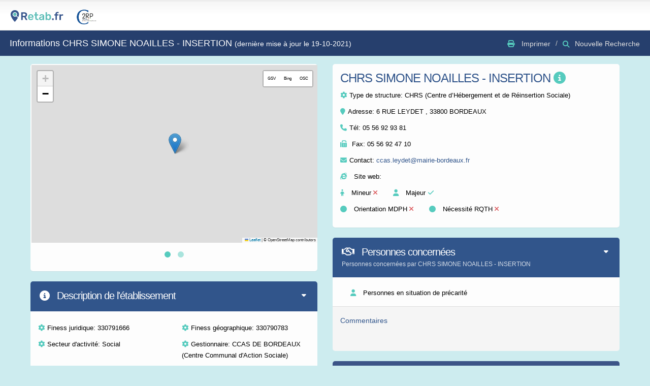

--- FILE ---
content_type: text/html; charset=UTF-8
request_url: https://www.retab.fr/140/page-de-chrs-simone-noailles---insertion-a-33800-bordeaux
body_size: 8556
content:
 






<!doctype html>

<html class="fixed sidebar-left-invisible" lang="fr">
<head>

	
	<!-- Basic -->
	<meta charset="UTF-8">
			<title>Informations de CHRS SIMONE NOAILLES - INSERTION à BORDEAUX - Retab</title>
		<meta name="keywords" content="Retab" />
					<meta name="description" content="25 places :in situ : 5 studios dont un avec accès handicapé et 4 T1bisen diffus : 2 appartements pour des familles de 6 personnesParticipation financière...">
				<meta name="author" content="Retab">
		
	
	<!-- Mobile Metas -->
	<meta name="viewport" content="width=device-width, initial-scale=1.0, maximum-scale=1.0, user-scalable=no" />

	<!-- Web Fonts  -->
	<link href="https://fonts.googleapis.com/css?family=Open+Sans:300,400,600,700,800|Shadows+Into+Light" rel="stylesheet" type="text/css">

	<base href="//www.retab.fr/">

	<!-- Vendor CSS -->
	<link rel="stylesheet" href="assets/vendor/bootstrap/css/bootstrap.css" />
	<link href="assets/vendor/fontawesome6.2/css/all.css" rel="stylesheet"> <!--load all styles -->
	<!--<script src="https://kit.fontawesome.com/a80dd26c38.js" crossorigin="anonymous"></script>-->
	<!-- <link rel="stylesheet" href="assets/vendor/font-awesome/css/font-awesome.css" />-->
	<link rel="stylesheet" href="assets/vendor/magnific-popup/magnific-popup.css" />
	<link rel="stylesheet" href="assets/vendor/bootstrap-datepicker/css/datepicker3.css" />

	<!-- Specific Page Vendor CSS -->
	<link rel="stylesheet" href="assets/vendor/jquery-ui/css/ui-lightness/jquery-ui-1.10.4.custom.css" />
	<link rel="stylesheet" href="assets/vendor/select2/select2.css" />
	<link rel="stylesheet" href="assets/vendor/bootstrap-multiselect/bootstrap-multiselect.css" />
	<link rel="stylesheet" href="assets/vendor/bootstrap-tagsinput/bootstrap-tagsinput.css" />
	<link rel="stylesheet" href="assets/vendor/bootstrap-colorpicker/css/bootstrap-colorpicker.css" />
	<link rel="stylesheet" href="assets/vendor/bootstrap-timepicker/css/bootstrap-timepicker.css" />
	<link rel="stylesheet" href="assets/vendor/dropzone/css/basic.css" />
	<link rel="stylesheet" href="assets/vendor/dropzone/css/dropzone.css" />
	<link rel="stylesheet" href="assets/vendor/bootstrap-markdown/css/bootstrap-markdown.min.css" />
	<link rel="stylesheet" href="assets/vendor/codemirror/lib/codemirror.css" />
	<link rel="stylesheet" href="assets/vendor/codemirror/theme/monokai.css" />
	<link rel="stylesheet" href="assets/vendor/owl-carousel/owl.carousel.css" />
	<link rel="stylesheet" href="assets/vendor/owl-carousel/owl.theme.css" />


	<!-- Theme CSS -->
	<link rel="stylesheet" href="assets/stylesheets/theme.css" />

	<!-- Skin CSS -->
	<link rel="stylesheet" href="assets/stylesheets/skins/default.css" />

	<!-- Theme Custom CSS -->
	<link rel="stylesheet" href="assets/stylesheets/theme-custom.css">
	<!-- style version 2 Retab -->
	<link rel="stylesheet" href="css/etablissement.css" />
	<!-- Head Libs -->
	<script src="assets/vendor/modernizr/modernizr.js"></script>

	<!-- Fichiers Javascript osm -->
	<link rel="stylesheet" href="js/leaflet/leaflet.css" />
	<script src="js/leaflet/leaflet.js"></script>
	<script src="js/leaflet/leaflet-providers.js"></script>
	<script src="js/leaflet/StreetViewButtons.js"></script>

	<style type="text/css">
		.mfp-img {

			max-height: 800px !important;
		}

		@media only screen and (max-width: 767px){
			.panel-actions {
				float: right;
				margin-bottom: 15px;
				position: static;
				text-align: right;
			}
			#retourarriere{
				margin-top: 20px;
			}
		}

		.modal-header, h4, .close {
			background-color: #31558B;
			color:white !important;
			text-align: center;
			font-size: 30px;
		}
		.modal-footer {
			background-color: #56cbbe;
		}

		p {
			word-wrap: break-word;
		}


	</style>
</head>
<body>
	<!-- <body oncontextmenu='return false;' onkeydown='return false;' onmousedown='return false;'> empeche clic droit-->

	<section class="body" id="printable">
		<!-- start: header -->
		<header class="header">
			<div class="logo-container">
				<a href="https://www.retab.fr/accueil/dispositifs.php" class="logo">
					<img src="//www.retab.fr/assets/images/logo.svg" height="40" alt="Retab" />
				</a>
				<a href="http://www.c2rp.org/" target="_blank" class="logo">
					<img src="/accueil/new-design-assets/img/C2RP.png" height="40">
				</a>
							</div>
			<!-- end: search & user box -->
		</header>
		<!-- end: header -->

		<div><br></div>
		<section role="main" class="content-body">
			<div class="page-header d-none d-xs-none d-sm-none d-lg-none d-xl-block d-md-block">
							</div>

			<header class="page-header d-none d-xs-none d-sm-none d-lg-none d-xl-block d-md-block">
				<h2>Informations CHRS SIMONE NOAILLES - INSERTION																			<span>  (dernière mise à jour le 19-10-2021)</span>
																		</h2>

					<div class="right-wrapper pull-right">
						<ol class="breadcrumbs">

																								<li>
										<a>
											<i class="fa fa-print" aria-hidden="true"></i> <span class="print"> Imprimer</span>
										</a>
									</li>
																		<li><a href="rechercheV2.php"><span style="margin-right:20px"><i class="fa fa-search"></i>Nouvelle Recherche</span></a></li>
																</ol>
						</div>
					</header>

					<header class="page-header d-block d-xs-block d-sm-block d-lg-block d-xl-none d-md-none">
													<h2>Informations CHRS SIMONE NOAILLES - INSERTION																			<span>  (dernière mise à jour le 19-10-2021)</span>
												</h2>
					
			</header>
			<div class="d-none d-xs-none d-sm-none d-lg-none d-xl-block d-md-block"><br><br></div>

			<!-- start: page -->
			<div class="row">
				<div class="col-md-6">
					<section class="panel">
						<div class="panel-body panel-body-nopadding">
							<div class="owl-carousel mb-md" data-plugin-carousel data-plugin-options='{ "items": 1, "autoHeight": true, "mouseDrag": false }'>
								<div class="item">
									<div id="map" style="height: 350px; width: 100%; padding-right:2px; margin:2px"></div>
								</div>
								<div class="item">
									<div id="map2" style="height: 350px; width: 100%; padding-right:2px; margin:2px"></div>
								</div>
							</div>
						</div>
					</section>

					<section class="panel">
						<div class="panel-body d-block d-xs-block d-sm-block d-lg-block d-xl-none d-md-none">
							<div class="p-md">
								<h3 class="text-semibold mt-none text-primary">CHRS SIMONE NOAILLES - INSERTION <a data-toggle="modal" data-target="#modalInformationsEtablissement"><i class="fas fa-info-circle" title="Informations"></i></a></h3>
																<div id="gallery-1" class="hidden">
																	</div>

								<!-- <p>Groupe 2</p>-->
																<script type="text/javascript">var selectedgroupe_structure = 2;</script>

								<p><i class="fa fa-cog mr-xs"></i>Type de structure: <span>CHRS (Centre d’Hébergement et de Réinsertion Sociale)</span></p>


								<p><i class="fa fa-map-marker mr-xs"></i>Adresse: 6 RUE LEYDET , 33800 BORDEAUX</p>
								<p><i class="fa fa-phone mr-xs"></i>Tél: <span>05 56 92 93 81</span></p>
																	<p><i class="fas fa-fax"></i>Fax: <span>05 56 92 47 10																<p><i class="fa fa-envelope mr-xs"></i>Contact: <a href="mailto:ccas.leydet@mairie-bordeaux.fr">ccas.leydet@mairie-bordeaux.fr</a></p>
																<p><i class="fab fa-internet-explorer"></i> Site web: <a target="_blank" href=""></a></p>


																<p><i class="fa fa-child"></i> Mineur <span class="text-danger"><i class="fa-solid fa-close"></i></span> &emsp; <i class="fa fa-user"></i> Majeur <span class="text-success"><i class="fa-solid fa-check"></i></span></p>
								<div class="d-none d-xs-none d-sm-none d-lg-none d-xl-block d-md-block">
									<p><i class="fa fa-circle"></i> Orientation MDPH <span class="text-danger"><i class="fa-solid fa-close"></i></span> &emsp; <i class="fa fa-circle"></i> Nécessité RQTH <span class="text-danger"><i class="fa-solid fa-close"></i></span> </p>
								</div>
								<div class="d-block d-xs-block d-sm-block d-lg-block d-xl-none d-md-none">
									<p><i class="fa fa-circle"></i> Orientation MDPH <span class="text-danger"><i class="fa-solid fa-close"></i></span></p>
									<p> <i class="fa fa-circle"></i> Nécessité RQTH <span class="text-danger"><i class="fa-solid fa-close"></i></span> </p>
								</div>

															</div>
						</div>
					</section>

					<section class="panel panel-primary">
						<header class="panel-heading">
							<div class="panel-actions">
								<a href="#" class="panel-action panel-action-toggle" data-panel-toggle></a>
							</div>
							<h2 class="panel-title"><i class="fas fa-info-circle"></i>&nbsp;Description de l'établissement <span> 	</span></h2>
					</header>

					<div class="panel-body panel-body-nopadding">
					</br>

											<div class="col-md-6"><p><i class="fa fa-cog mr-xs"></i>Finess juridique: 330791666</p></div>
						
											<div class="col-md-6"><p><i class="fa fa-cog mr-xs"></i>Finess géographique: 330790783</p></div>
						
											<div class="col-md-6"><p><i class="fa fa-cog mr-xs"></i>Secteur d'activité: Social</p></div>
						

											<div class="col-md-6"><p><i class="fa fa-cog mr-xs"></i>Gestionnaire: CCAS DE BORDEAUX (Centre Communal d'Action Sociale)</p></div>
																	<div class="col-md-12"><p><i class="fa fa-cog mr-xs"></i>Date d'ouverture: 1981</p></div>
						
					<div class="col-md-12"><hr class="dotted short" style="margin:0px"></div>
					
						<div class="col-md-6"  style = "border-right-style: dotted; border-width:1px; border-color: #ddd">
							<h5><font color="#0C4767"><i class="fas fa-home"></i> Places d'hébergement</font></h5>
							<p><i class="fas fa-home fa-xs"></i> Hébergement d'urgence: <span> aucune</span></p>
							<p><i class="fas fa-home fa-xs"></i> Hébergement permanent: <span>aucune</span></p>
							<p><i class="fas fa-home fa-xs"></i> Hébergement temporaire: <span>25</span></p>
														</div>

							<div class="col-md-6">
								<h5><font color="#0C4767"><i class="fas fa-users"></i> Places hors hébergement</font></h5>

								<p><i class="fas fa-users fa-xs"></i> Nombre de places: <span> Aucune</span></p>

								<span class="d-none d-xs-none d-sm-none d-lg-none d-xl-block d-md-block"></br></br></br></span>

																</div>
								
							<div class="col-md-12"><hr class="dotted short" style="margin:0px"></div>

							<!-- hospit -->
							
															<div class="col-md-6">
									<H5><font color="#0C4767"><i class="fa fa-cog mr-xs"></i>Modalités d'admission: </font></H5>
									<p><p>Orientation par le SIAO 33</p></p>
								</div>

								<div class="col-md-6">
									<H5><font color="#0C4767"><i class="fa fa-cog mr-xs"></i>Conditions d'admission: </font></H5>
									<p><p>Fiche SIAO complétée par le référent social</p></p>
								</div>
															
															<div class = "col-md-12"><hr class="dotted short" style="margin:0px"></div>
								<div class="col-md-12">
									<H5><b><font color="#0C4767">DESCRIPTIF (fonctionnement, organisation, prise en charge proposée...)</font></b></H5>
									<p><p>25 places :</p><p></p><ul><li>in situ : 5 studios dont un avec accès handicapé et 4 T1bis<br></li><li>en diffus : 2 appartements pour des familles de 6 personnes</li></ul><p>Participation financière</p><p></p></p>
								</div>
								
														<div class = "col-md-12"><hr class="dotted short" style="margin:0px"></div>
							<div class="col-md-12">
								<H5><b><font color="#0C4767">Documents de l'établissement</font></b></H5>
								<p>Aucun document disponible									
								</p>
							</div>
							

							
						
						
						
																	</div>


										<input type="hidden" name="lattitude" id="lattitude" value="44.8222139">
					<input type="hidden" name="longitude" id="longitude" value="-0.5730859000000237">
					<input type="hidden" name="noms" id="noms" value="CHRS SIMONE NOAILLES - INSERTION">
					<input type="hidden" name="typestruct" id="typestruct" value="CHRS (Centre d’Hébergement et de Réinsertion Sociale)">
					<input type="hidden" name="photostruct" id="photostruct" value="">

				</section>
			</div>

			<div class="col-md-6">

				<section class="panel d-none d-xs-none d-sm-none d-lg-none d-xl-block d-md-block">
					<div class="panel-body" style="margin:0px; margin-bottom:0px;">
						<h3 class="text-semibold mt-none text-primary">CHRS SIMONE NOAILLES - INSERTION <a data-toggle="modal" data-target="#modalInformationsEtablissement"><i class="fas fa-info-circle" title="Informations"></i></a></h3>

						<!-- <p>Groupe 2</p>-->
												<script type="text/javascript">var selectedgroupe_structure = 2;</script>

						<p><i class="fa fa-cog mr-xs"></i>Type de structure: <span>CHRS (Centre d’Hébergement et de Réinsertion Sociale)</span></p>

												<div id="gallery-1" class="hidden">
													</div>

						<p><i class="fa fa-map-marker mr-xs"></i>Adresse: 6 RUE LEYDET , 33800 BORDEAUX</p>
						<p><i class="fa fa-phone mr-xs"></i>Tél: <span>05 56 92 93 81</span></p>
													<p><i class="fas fa-fax"></i>Fax: <span>05 56 92 47 10												<p><i class="fa fa-envelope mr-xs"></i>Contact: <a href="mailto:ccas.leydet@mairie-bordeaux.fr">ccas.leydet@mairie-bordeaux.fr</a></p>
												<p><i class="fab fa-internet-explorer"></i> Site web: <a target="_blank" href=""></a></p>


												<p><i class="fa fa-child"></i> Mineur <span class="text-danger"><i class="fa-solid fa-close"></i></span> &emsp; <i class="fa fa-user"></i> Majeur <span class="text-success"><i class="fa-solid fa-check"></i></span></p>
						<p><i class="fa fa-circle"></i> Orientation MDPH <span class="text-danger"><i class="fa-solid fa-close"></i></span> &emsp; <i class="fa fa-circle"></i> Nécessité RQTH <span class="text-danger"><i class="fa-solid fa-close"></i></span> </p>

											</div>
				</section>

				<section class="panel panel-primary">
					<header class="panel-heading">
						<div class="panel-actions">
							<a href="#" class="panel-action panel-action-toggle" data-panel-toggle></a>
						</div>

						<h2 class="panel-title"><i class="far fa-handshake"></i> Personnes concernées</h2>
						<p class="panel-subtitle">
							Personnes concernées par CHRS SIMONE NOAILLES - INSERTION						</p>
					</header>
					<div class="panel-body" style="margin:0px; padding:0px">
						<div class="row" style="margin:20px">
							<ul class="list-unstyled">
																	<div class="col-md-6"><i class="fas fa-user"></i> Personnes en situation de précarité</div>
									
															</ul>
						</div>
					</div>
					<div class="panel-footer">
													<H5><font color="#31558B">Commentaires</font></H5>
							<p><p><br></p></p>
												</div>
				</section>

				<div id="Activités soins">
					<section class="panel panel-soins">
						<header class="panel-heading">
							<div class="panel-actions">
								<a href="#" class="panel-action panel-action-toggle" data-panel-toggle></a>
							</div>

							<h2 class="panel-title"><i class="fas fa-stethoscope"></i> Prestations</h2>
							<p class="panel-subtitle">
								Prestations proposées par CHRS SIMONE NOAILLES - INSERTION							</p>
						</header>
						<div class="panel-body" style="margin:0px; padding:0px">
							<div class="row" style="margin:20px">
								<ul class="list-unstyled">
																			<div class="col-md-6"><i class = "far fa-handshake"> </i>&nbsp; Accompagnement insertion sociale </div>
																				<div class="col-md-6"><i class = "fas fa-home"> </i>&nbsp; Hébergement </div>
																				<div class="col-md-6"><i class = "far fa-handshake"> </i>&nbsp;Accompagnement avec hébergement </div>
																				<div class="col-md-6"><i class = "fas fa-fist-raised"> </i>&nbsp;Préparation, maintien de l'autonomie (vie sociale, intendance, arts ménagers) </div>
																		</ul>
							</div>
						</div>
						<div class="panel-footer">
							
							<div class = "row">
															</div>
						</div>
					</section>
				</div>

				<div id="Activités accompagnement autonomie">
					<section class="panel panel-autonomie">
						<header class="panel-heading">
							<div class="panel-actions">
								<a href="#" class="panel-action panel-action-toggle" data-panel-toggle></a>
							</div>

							<h2 class="panel-title"><i class="far fa-handshake"></i> Prestations</h2>
							<p class="panel-subtitle">
								Prestations proposées par CHRS SIMONE NOAILLES - INSERTION							</p>
						</header>
						<div class="panel-body" style="margin:0px; padding:0px">
							<div class="row" style="margin:20px">
								<ul class="list-unstyled">
																			<div class="col-md-6"><i class = "far fa-handshake"> </i>&nbsp; Accompagnement insertion sociale </div>
																				<div class="col-md-6"><i class = "fas fa-home"> </i>&nbsp; Hébergement </div>
																				<div class="col-md-6"><i class = "far fa-handshake"> </i>&nbsp;Accompagnement avec hébergement </div>
																				<div class="col-md-6"><i class = "fas fa-fist-raised"> </i>&nbsp;Préparation, maintien de l'autonomie (vie sociale, intendance, arts ménagers) </div>
																		</ul>
							</div>
						</div>
						<div class="panel-footer">
																	<H5><font color="#0C4767">Commentaires</font></H5>
										
							<div class = "row">
																	<div class="col-md-6"><i class="fas fa-check"></i> Hébergement (personne autonome dans les actes de la vie quotidienne)</div>
																		<div class="col-md-6"><i class="fas fa-check"></i> Hébergement d'urgence</div>
																		<div class="col-md-6"><i class="fas fa-check"></i> Type d’hébergement: appartement\maison individuelle</div>
																		<div class="col-md-6"><i class="fas fa-check"></i> Type d'hébergement: appartement\maison collective</div>
																</div>
						</div>
					</section>
				</div>


				<div id="Activités centres experts et référents">
					<section class="panel panel-evaluation">
						<header class="panel-heading">
							<div class="panel-actions">
								<a href="#" class="panel-action panel-action-toggle" data-panel-toggle></a>
							</div>

							<h2 class="panel-title"><i class="far fa-lightbulb"></i> Prestations</h2>
							<p class="panel-subtitle">
								Prestations proposées par CHRS SIMONE NOAILLES - INSERTION							</p>
						</header>
						<div class="panel-body" style="margin:0px; padding:0px">
							<div class="row" style="margin:20px">
								<ul class="list-unstyled">
																			<div class="col-md-6"><i class = "far fa-handshake"> </i>&nbsp; Accompagnement insertion sociale </div>
																				<div class="col-md-6"><i class = "fas fa-home"> </i>&nbsp; Hébergement </div>
																				<div class="col-md-6"><i class = "far fa-handshake"> </i>&nbsp;Accompagnement avec hébergement </div>
																				<div class="col-md-6"><i class = "fas fa-fist-raised"> </i>&nbsp;Préparation, maintien de l'autonomie (vie sociale, intendance, arts ménagers) </div>
																		</ul>
							</div>
						</div>
						<div class="panel-footer">
							
							<div class = "row">
															</div>
						</div>
					</section>
				</div>

				<div id="Activités enfants et adolescents">
					<section class="panel panel-ado">
						<header class="panel-heading">
							<div class="panel-actions">
								<a href="#" class="panel-action panel-action-toggle" data-panel-toggle></a>
							</div>

							<h2 class="panel-title"><i class="fas fa-child"></i> Prestations</h2>
							<p class="panel-subtitle">
								Prestations proposées par CHRS SIMONE NOAILLES - INSERTION							</p>
						</header>
						<div class="panel-body" style="margin:0px; padding:0px">
							<div class="row" style="margin:20px">
								<ul class="list-unstyled">
																			<div class="col-md-6"><i class = "far fa-handshake"> </i>&nbsp; Accompagnement insertion sociale </div>
																				<div class="col-md-6"><i class = "fas fa-home"> </i>&nbsp; Hébergement </div>
																				<div class="col-md-6"><i class = "far fa-handshake"> </i>&nbsp;Accompagnement avec hébergement </div>
																				<div class="col-md-6"><i class = "fas fa-fist-raised"> </i>&nbsp;Préparation, maintien de l'autonomie (vie sociale, intendance, arts ménagers) </div>
																		</ul>
							</div>
						</div>
						<div class="panel-footer">
							
							<div class = "row">
															</div>
						</div>
					</section>
				</div>

				<div id="Activités Hébergement">
					<section class="panel panel-hebergement">
						<header class="panel-heading">
							<div class="panel-actions">
								<a href="#" class="panel-action panel-action-toggle" data-panel-toggle></a>
							</div>

							<h2 class="panel-title"><i class="fas fa-home"></i> Prestations</h2>
							<p class="panel-subtitle">
								Prestations proposées par CHRS SIMONE NOAILLES - INSERTION							</p>
						</header>
						<div class="panel-body" style="margin:0px; padding:0px">
							<div class="row" style="margin:20px">
								<ul class="list-unstyled">
																			<div class="col-md-6"><i class = "far fa-handshake"> </i>&nbsp; Accompagnement insertion sociale </div>
																				<div class="col-md-6"><i class = "fas fa-home"> </i>&nbsp; Hébergement </div>
																				<div class="col-md-6"><i class = "far fa-handshake"> </i>&nbsp;Accompagnement avec hébergement </div>
																				<div class="col-md-6"><i class = "fas fa-fist-raised"> </i>&nbsp;Préparation, maintien de l'autonomie (vie sociale, intendance, arts ménagers) </div>
																		</ul>
							</div>
						</div>
					</section>
				</div>

				<div id="Activités Travail">
					<section class="panel panel-travail">
						<header class="panel-heading">
							<div class="panel-actions">
								<a href="#" class="panel-action panel-action-toggle" data-panel-toggle></a>
							</div>

							<h2 class="panel-title"><i class="fas fa-tools"></i> Prestations</h2>
							<p class="panel-subtitle">
								Prestations proposées par CHRS SIMONE NOAILLES - INSERTION							</p>
						</header>
						<div class="panel-body" style="margin:0px; padding:0px">
							<div class="row" style="margin:20px">
								<ul class="list-unstyled">
																			<div class="col-md-6"><i class = "far fa-handshake"> </i>&nbsp; Accompagnement insertion sociale </div>
																				<div class="col-md-6"><i class = "fas fa-home"> </i>&nbsp; Hébergement </div>
																				<div class="col-md-6"><i class = "far fa-handshake"> </i>&nbsp;Accompagnement avec hébergement </div>
																				<div class="col-md-6"><i class = "fas fa-fist-raised"> </i>&nbsp;Préparation, maintien de l'autonomie (vie sociale, intendance, arts ménagers) </div>
																		</ul>
							</div>
						</div>
						<div class="panel-footer">
							
							<div class = "row">
															</div>

							
							<div class = "row">
															</div>
						</div>
					</section>
				</div>

				<section class="panel panel-primary ">
					<header class="panel-heading">
						<div class="panel-actions">
							<a href="#" class="panel-action panel-action-toggle" data-panel-toggle></a>
						</div>

						<h2 class="panel-title"><i class="fas fa-users"></i> Professionnels de l'établissement</h2>
						<p class="panel-subtitle">
							Professionnels de l'établissement CHRS SIMONE NOAILLES - INSERTION						</p>
					</header>
					<div class="panel-body" style="margin:0px; padding:0px">
						<div class="row" style="margin:20px">
							<ul class="list-unstyled">
																		<div class="col-md-6"><i class = "fas fa-user"> </i>&nbsp;Maîtresse de maison</div>
										
								
															</ul>
						</div>
					</div>
					





			</section>

			<section class="panel panel-primary ">
				<header class="panel-heading">
					<div class="panel-actions">
						<a href="#" class="panel-action panel-action-toggle" data-panel-toggle></a>
					</div>

					<h2 class="panel-title"><i class="fas fa-cog"></i> Equipements</h2>
					<p class="panel-subtitle">
						Equipements proposés par CHRS SIMONE NOAILLES - INSERTION					</p>
				</header>
				<div class="panel-body" style="margin:0px; padding:0px">
					<div class="row" style="margin:20px">
						<ul class="list-unstyled">
															<div class="col-md-6"><i class = "fas fa-wifi"> </i>&nbsp; Accès internet </div>
																<div class="col-md-6"><i class = "fas fa-utensils"> </i>&nbsp; Cuisine individuelle disponible pour les usagers</div>
																<div class="col-md-6"><i class = "fas fa-shower"> </i>&nbsp; Douche, sanitaire individuel</div>
																<div class="col-md-6"><i class = "fas fa-leaf"> </i>&nbsp; Espace vert et extérieur </div>
																<div class="col-md-6"><i class = "fas fa-home"> </i>&nbsp; Hébergement en appartement (individuel ou collectif) </div>
																<div class="col-md-6"><i class = "fas fa-bed"> </i>&nbsp; Hébergement en chambre individuelle </div>
																<div class="col-md-6"><i class = "fas fa-users"> </i>&nbsp;Espace collectif</div>
																					</ul>
					</div>
				</div>
			</section>
		</div>
	</div>
</div>

</div class ="row">
<div class = "col-md-12" style="margin-bottom:50px">

	<div id="imprimer" style ="text-align: center">
					<H5>
				<span><font color="#35558c"> Les informations sur cette fiche ont été renseignées par le dispositif lui-même</font></span>
			</H5>
			<br>
					<div class="d-none d-xs-none d-sm-none d-lg-none d-xl-block d-md-block">
			<span><button id="Printbutton" onClick="imprimer()" class="btn btn-info btn-lg">Imprimer</button>&nbsp; </span>
			
				<span><a href="rechercheV2.php" id="retourarriere" class="btn btn-primary btn-lg" role="button">Recherche d'un autre établissement</a></span>
						<br><br>
							<span><button id="inscription_professionnel" onclick="location.href='http://www.retab.fr/reseauUtilisateurs/inscription_utilisateurs.php'" class="btn btn-info btn-lg">Vous êtes professionnel dans cet établissement ? cliquez pour vous inscrire sur Rétab-Réseau</button>&nbsp; </span>
					</div>
		<div class="d-block d-xs-block d-sm-block d-lg-block d-xl-none d-md-none">
			
				<span><a href="rechercheV2.php" id="retourarriere" class="btn btn-primary btn-lg" role="button">Recherche d'un autre établissement</a></span>
						<br><br>
							<span><button id="inscription_professionnel" onclick="location.href='http://www.retab.fr/reseauUtilisateurs/inscription_utilisateurs.php'" class="btn btn-info btn-lg">Vous êtes professionnel dans cet établissement ? cliquez pour vous inscrire sur Rétab-Réseau</button>&nbsp; </span>
					</div>
		<div class="d-block d-xs-block d-sm-block d-lg-block d-xl-none d-md-none">
			<br>
			<a href="https://www.google.com/maps/search/?api=1&query=44.8222139,-0.5730859000000237" id="gotoetab" class="btn btn-primary btn-lg" role="button"><i class="fas fa-car"></i> <font color="white"> Se rendre à l'établissement</font></a>
		</div>
		
		<script>
			function imprimer() {
				window.print();
			}
		</script>
	</div>

	<div class="modal fade" id="confirmationSuppressionModal140" tabindex="-1" role="dialog" aria-labelledby="confirmationSuppressionModal" aria-hidden="true">
		<div class="modal-dialog" role="document">
			<div class="modal-content">
				<div class="modal-header">
					<h5 class="modal-title" id="suppressionEtablissement">Supprimer un dispositif</h5>
					<button type="button" class="close" data-dismiss="modal" aria-label="Close">
						<span aria-hidden="true">&times;</span>
					</button>
				</div>
				<div class="modal-body">
										Êtes vous sûr de vouloir supprimer le dispositif CHRS SIMONE NOAILLES - INSERTION ?<br>
					C'est définitif!
				</div>
				<div class="modal-footer">
					<button type="button" class="btn btn-danger" data-dismiss="modal">Non sûrement pas!</button>
					<button type="button" class="btn btn-primary" data-dismiss="modal" onclick="supprimerEtablissement(140);" >Oui supprimer</button>
				</div>
			</div>
		</div>
	</div>
	<div class="modal fade" id="modalInformationsEtablissement" tabindex="-1" role="dialog" aria-labelledby="modalmiseenligne" aria-hidden="true">
		<div class="modal-dialog modal-lg" role="document">
			<div class="modal-content">
				<div class="modal-header">
					<h5 class="modal-title" id="exampleModalLabel">CHRS (Centre d’Hébergement et de Réinsertion Sociale)</h5>
					<button type="button" class="close" data-dismiss="modal" aria-label="Close">
						<span aria-hidden="true">&times;</span>
					</button>
				</div>
				<div class="modal-body">
					Il s’agit de dispositifs dont la gestion peut être portée par une association, une organisation humanitaire ou par des collectivités publiques locales. Les CHRS sont des lieux d'accueil, proposant un hébergement et un accompagnement aux personnes ou familles en difficulté (victimes de violence, personnes souffrant d’addiction, personnes sortant de prison, etc.). L’objectif est l'insertion sociale. Certains dispositifs peuvent être spécialisés pour un type de public. La durée de l’hébergement proposé est temporaire (6 mois renouvelable).
				</div>
				<div class="modal-footer">
					<button type="button" class="btn btn-secondary" data-dismiss="modal">Fermer</button>
				</div>
			</div>
		</div>
	</div>
</div>
</div>



<!-- end: page -->
</section>
</div>
</section>

<!-- Vendor -->
<script src="js/jquery/jquery-3.5.1.min.js"></script>
<link rel="js/jquery/jquery-ui.css">
<script type="text/JavaScript" src="js/jQuery.print.js"></script>

<script src="assets/vendor/bootstrap/js/bootstrap.js"></script>
<script src="assets/vendor/nanoscroller/nanoscroller.js"></script>
<script src="assets/vendor/bootstrap-datepicker/js/bootstrap-datepicker.js"></script>
<script src="assets/vendor/bootstrap-datepicker/js/locales/bootstrap-datepicker.fr.js"></script>
<script src="assets/vendor/magnific-popup/magnific-popup.js"></script>
<script src="assets/vendor/jquery-placeholder/jquery.placeholder.js"></script>

<!-- Specific Page Vendor -->
<script src="assets/vendor/select2/select2.js"></script>
<script src="assets/vendor/bootstrap-multiselect/bootstrap-multiselect.js"></script>
<script src="assets/vendor/jquery-maskedinput/jquery.maskedinput.js"></script>
<script src="assets/vendor/bootstrap-tagsinput/bootstrap-tagsinput.js"></script>
<script src="assets/vendor/bootstrap-colorpicker/js/bootstrap-colorpicker.js"></script>
<script src="assets/vendor/bootstrap-timepicker/js/bootstrap-timepicker.js"></script>
<script src="assets/vendor/fuelux/js/spinner.js"></script>
<script src="assets/vendor/dropzone/dropzone.js"></script>
<script src="assets/vendor/bootstrap-markdown/js/markdown.js"></script>
<script src="assets/vendor/bootstrap-markdown/js/to-markdown.js"></script>
<script src="assets/vendor/bootstrap-markdown/js/bootstrap-markdown.js"></script>
<script src="assets/vendor/codemirror/lib/codemirror.js"></script>
<script src="assets/vendor/codemirror/addon/selection/active-line.js"></script>
<script src="assets/vendor/codemirror/addon/edit/matchbrackets.js"></script>
<script src="assets/vendor/codemirror/mode/javascript/javascript.js"></script>
<script src="assets/vendor/codemirror/mode/xml/xml.js"></script>
<script src="assets/vendor/codemirror/mode/htmlmixed/htmlmixed.js"></script>
<script src="assets/vendor/codemirror/mode/css/css.js"></script>
<script src="assets/vendor/bootstrap-maxlength/bootstrap-maxlength.js"></script>
<script src="assets/vendor/ios7-switch/ios7-switch.js"></script>
<script src="assets/vendor/bootstrap-confirmation/bootstrap-confirmation.js"></script>

<script src="assets/vendor/flot/jquery.flot.js"></script>
<script src="assets/vendor/flot-tooltip/jquery.flot.tooltip.js"></script>
<script src="assets/vendor/flot/jquery.flot.pie.js"></script>
<script src="assets/vendor/flot/jquery.flot.categories.js"></script>
<script src="assets/vendor/flot/jquery.flot.resize.js"></script>
<script src="assets/vendor/jquery-sparkline/jquery.sparkline.js"></script>
<script src="assets/vendor/raphael/raphael.js"></script>

<script src="assets/vendor/owl-carousel/owl.carousel.js"></script>
<script src="js/jquery.blink.js"></script>


<!-- Specific Page Vendor -->


<!-- Theme Base, Components and Settings -->
<script src="assets/javascripts/theme.js"></script>

<!-- Theme Custom -->
<script src="assets/javascripts/theme.custom.js"></script>

<!-- Theme Initialization Files -->
<script src="assets/javascripts/theme.init.js"></script>
<script src="assets/javascripts/ui-elements/examples.modals.js"></script>

<!-- Examples -->
<!--<script src="assets/javascripts/maps/examples.gmap.js"></script>-->
<script src="assets/javascripts/forms/examples.advanced.form.js"></script>

<!-- functions ajax  -->
<script src="js/geoloc.js"></script>



<script type="text/javascript">

	lat =  document.getElementById('lattitude').value;
	lng = document.getElementById('longitude').value;



	function initialize() {

			var map = L.map('map').setView([lat, lng], 19); // OSM

			var osmLayer = L.tileLayer('//{s}.tile.osm.org/{z}/{x}/{y}.png', {
				attribution: '© OpenStreetMap contributors',
				maxZoom: 19
			});
			/*var osmLayer = L.tileLayer('//osm.retab.fr/tile/{z}/{x}/{y}.png', {
				attribution: '© OpenStreetMap contributors',
				maxZoom: 19
			});*/

			map.addLayer(osmLayer);
			L.marker([lat, lng]).addTo(map)
			.bindPopup('' + document.getElementById('noms').value + '' + '<p>' + document.getElementById('typestruct').value + '</p>'
				+ '<p> <img src="' +  document.getElementById('photostruct').value + '" width="100" height="auto"> </p>');
			L.streetView().addTo(map);

			 var map2 = L.map('map2').setView([lat, lng], 18); // IGN satellite
			 function geopUrl (key, layer, format)
			 {  return "//wxs.ign.fr/"+ key + "/wmts?LAYER=" + layer
			 +"&EXCEPTIONS=text/xml&FORMAT="+(format?format:"image/jpeg")
			 +"&SERVICE=WMTS&VERSION=1.0.0&REQUEST=GetTile&STYLE=normal"
			 +"&TILEMATRIXSET=PM&TILEMATRIX={z}&TILECOL={x}&TILEROW={y}" ;
			}

			L.tileLayer ( 'https://data.geopf.fr/wmts?service=WMTS&request=GetTile&version=1.0.0&tilematrixset=PM&tilematrix={z}&tilecol={x}&tilerow={y}&layer=ORTHOIMAGERY.ORTHOPHOTOS&format=image/jpeg&style=normal',
				{   attribution:'&copy; <a href="//www.ign.fr/">IGN-France</a>',
				maxZoom:18
			} ).addTo(map2);

			L.marker([lat, lng]).addTo(map2)
			.bindPopup('' + document.getElementById('noms').value + '' + '<p>' + document.getElementById('typestruct').value + '</p>'
				+ '<p> <img src="' +  document.getElementById('photostruct').value + '" width="100" height="auto"> </p>');
			L.streetView().addTo(map2);

			setInterval(function () {
				map.invalidateSize();
			}, 100);

			setInterval(function () {
				map2.invalidateSize();
			}, 100);

		}

		window.onload = function(){
			initialize();
		};

	</script>

	<!-- affichage galerie images -->
	<script type="text/javascript">
		$(document).ready(function() {

			$('a.btn-gallery').on('click', function(event) {
				event.preventDefault();

				var gallery = $(this).attr('href');

				$(gallery).magnificPopup({
					delegate: 'a',
					type:'image',
					gallery: {
						enabled: true
					}
				}).magnificPopup('open');
			});

		});
	</script>

	<script type="text/javascript">
		$('#blink').blink({maxBlinks: 60, blinkPeriod: 3000, speed: 'very slow', onBlink: function(){}, onMaxBlinks: function(){}}); 
	</script>

	<script type="text/javascript">
		if(selectedgroupe_structure == 1){
			document.getElementById('Activités soins').style.display='block';
			document.getElementById('Activités accompagnement autonomie').style.display='none';
			document.getElementById('Activités centres experts et référents').style.display='none';
			document.getElementById('Activités enfants et adolescents').style.display='none';
			document.getElementById('Activités Hébergement').style.display='none';
			document.getElementById('Activités Travail').style.display='none';
      //document.getElementById('typesoins').style.display='block';
			//document.getElementById('typeautonomie').style.display='none';
			//document.getElementById('typeformation').style.display='none';
			//document.getElementById('typeinsertionpro').style.display='none';


		}else if(selectedgroupe_structure == 2){
			document.getElementById('Activités soins').style.display='none';
			document.getElementById('Activités accompagnement autonomie').style.display='block';
			document.getElementById('Activités centres experts et référents').style.display='none';
			document.getElementById('Activités enfants et adolescents').style.display='none';
			document.getElementById('Activités Hébergement').style.display='none';
			document.getElementById('Activités Travail').style.display='none';
			//document.getElementById('typesoins').style.display='none';
			//document.getElementById('typeautonomie').style.display='block';
			//document.getElementById('typeformation').style.display='none';
			//document.getElementById('typeinsertionpro').style.display='none';


		}else if(selectedgroupe_structure == 3){
			document.getElementById('Activités soins').style.display='none';
			document.getElementById('Activités accompagnement autonomie').style.display='none';
			document.getElementById('Activités centres experts et référents').style.display='none';
			document.getElementById('Activités enfants et adolescents').style.display='none';
			document.getElementById('Activités Hébergement').style.display='none';
			document.getElementById('Activités Travail').style.display='block';
			//document.getElementById('typesoins').style.display='none';
			//document.getElementById('typeautonomie').style.display='none';
			//document.getElementById('typeformation').style.display='block';
			//document.getElementById('typeinsertionpro').style.display='block';

		}else if(selectedgroupe_structure == 4){
			document.getElementById('Activités soins').style.display='none';
			document.getElementById('Activités accompagnement autonomie').style.display='none';
			document.getElementById('Activités centres experts et référents').style.display='none';
			document.getElementById('Activités enfants et adolescents').style.display='none';
			document.getElementById('Activités Hébergement').style.display='block';
			document.getElementById('Activités Travail').style.display='none';
			//document.getElementById('typesoins').style.display='none';
			//document.getElementById('typeautonomie').style.display='block';
			//document.getElementById('typeformation').style.display='none';
			//document.getElementById('typeinsertionpro').style.display='none';


		}else if(selectedgroupe_structure == 5){
			document.getElementById('Activités soins').style.display='none';
			document.getElementById('Activités accompagnement autonomie').style.display='none';
			document.getElementById('Activités centres experts et référents').style.display='block';
			document.getElementById('Activités enfants et adolescents').style.display='none';
			document.getElementById('Activités Hébergement').style.display='none';
			document.getElementById('Activités Travail').style.display='none';
			//document.getElementById('typesoins').style.display='block';
			//document.getElementById('typeautonomie').style.display='none';
			// document.getElementById('typeformation').style.display='none';
			// document.getElementById('typeinsertionpro').style.display='none';


		}else if(selectedgroupe_structure == 6){
			document.getElementById('Activités soins').style.display='none';
			document.getElementById('Activités accompagnement autonomie').style.display='none';
			document.getElementById('Activités centres experts et référents').style.display='none';
			document.getElementById('Activités enfants et adolescents').style.display='block';
			document.getElementById('Activités Hébergement').style.display='none';
			document.getElementById('Activités Travail').style.display='none';
			//document.getElementById('typesoins').style.display='block';
			//document.getElementById('typeautonomie').style.display='none';
			//document.getElementById('typeformation').style.display='none';
			//document.getElementById('typeinsertionpro').style.display='none';
		} else {
			document.getElementById('Activités soins').style.display='none';
			document.getElementById('Activités accompagnement autonomie').style.display='none';
			document.getElementById('Activités centres experts et référents').style.display='none';
			document.getElementById('Activités enfants et adolescents').style.display='none';
			document.getElementById('Activités Hébergement').style.display='none';
			document.getElementById('Activités Travail').style.display='none';
			document.getElementById('typesoins').style.display='none';
			document.getElementById('typeautonomie').style.display='none';
			document.getElementById('typeformation').style.display='none';
			document.getElementById('typeinsertionpro').style.display='none';
		}
	</script>

	<script type="text/javascript">
		$( "#inscription_utilisateur" ).click(function() {
			var postidetablissement = $(this).val();

			request = $.ajax({
				url: "utilisateurs/ficheEtablissementDemandeAffiliation.php",
				type: "post",
				data: "postidetablissement=" + postidetablissement
			});


			request.done(function (response, textStatus, jqXHR){
				console.log("Hooray, it worked! my Jojo");
				location.href='https://www.retab.fr/accueil/inscription.php';
			});


			request.fail(function (jqXHR, textStatus, errorThrown){
				console.error(
					"Là ça craint "+
					textStatus, errorThrown
					);
			});
		});

		$( "#demande_affiliation" ).click(function() {
			var postidetablissement = $(this).val();

			$.ajax({
				type: "POST",
				url: "utilisateurs/ficheEtablissementDemandeAffiliationUtilisateurInscrit.php",
				data: {postidetablissement: postidetablissement},
				success: function() { 
					console.log("Hooray, it worked! my Jojo");
					alert ('La demande d\'affiliation a bien été effectuée');
					location.reload();
				}
			});
		});

		function supprimerEtablissement(idEtablissement) {
			var dataString = 'id=' + idEtablissement;
			$.ajax({
				type: "POST",
				url: "https://retab.fr/logic/structure_remove.php",
				data: dataString,
				cache: false,
				success: function(html) {
					alert ("Etablissement supprimé...");
					window.location.href = "https://retab.fr/index.php";
				}
			});
		}
		// enleve bouton retour si nouvelle fenêtre
		$( document ).ready(function() {
			if (window.history.length == 1) {
				$("#back-button").remove();
			}
		})
		$( document ).ready(function() {
			if (window.history.length == 1) {
				$("#back-button2").remove();
			}
		})

		$(function() {
			$("#printable").find('.print').on('click', function() {
				$.print("#printable");
			});
		});


		function ajoutRepertoire(idprofessionnel){
			idutilisateur = "";
			jQuery.ajax({
				type: "POST",
				url: 'reseauUtilisateurs/ajoutrepertoire.php',
				data: { idutilisateur: idutilisateur, idprofessionnel: idprofessionnel },
				success:function(data) {
					var buttonRepertoire = 'boutonAjoutRepertoire' + idprofessionnel;
					document.getElementById(buttonRepertoire).innerHTML = "Dans votre répertoire";
					alert("Le professionnel a été ajouté à votre repertoire");
				}
			});

		}
	</script>

			<!-- Global site tag (gtag.js) - Google Analytics -->
		<script async src="https://www.googletagmanager.com/gtag/js?id=UA-175861056-1"></script>
		<script>
			window.dataLayer = window.dataLayer || [];
			function gtag(){dataLayer.push(arguments);}
			gtag('js', new Date());

			gtag('config', 'UA-175861056-1');
		</script>
	</body>
<footer>
	<div class="footer-copyright pt-md pb-md">
		<div class="container">
			<div class="row">
				<div class="col-md-12 center m-none">
					<p>© Copyright Retab 2017 -
						2026. Tous droits réservés - <a href="//www.retab.fr/accueil/politique-de-confidentialit%C3%A9.php">Mentions légales & Politique de confidentialité</a></p>
					</div>
				</div>
			</div>
		</footer>
		</html>


--- FILE ---
content_type: text/css
request_url: https://www.retab.fr/assets/vendor/bootstrap-tagsinput/bootstrap-tagsinput.css
body_size: 420
content:
.bootstrap-tagsinput {
  background-color: #fff;
  border: 1px solid #ccc;
  box-shadow: inset 0 1px 1px rgba(0, 0, 0, 0.075);
  display: inline-block;
  padding: 4px 6px;
  margin-bottom: 10px;
  color: #555;
  vertical-align: middle;
  border-radius: 4px;
  max-width: 100%;
  line-height: 22px;
}
.bootstrap-tagsinput input {
  border: none;
  box-shadow: none;
  outline: none;
  background-color: transparent;
  padding: 0;
  margin: 0;
  width: auto !important;
  max-width: inherit;
}
.bootstrap-tagsinput input:focus {
  border: none;
  box-shadow: none;
}
.bootstrap-tagsinput .tag {
  margin-right: 2px;
  color: white;
}
.bootstrap-tagsinput .tag [data-role="remove"] {
  margin-left: 8px;
  cursor: pointer;
}
.bootstrap-tagsinput .tag [data-role="remove"]:after {
  content: "x";
  padding: 0px 2px;
}
.bootstrap-tagsinput .tag [data-role="remove"]:hover {
  box-shadow: inset 0 1px 0 rgba(255, 255, 255, 0.2), 0 1px 2px rgba(0, 0, 0, 0.05);
}
.bootstrap-tagsinput .tag [data-role="remove"]:hover:active {
  box-shadow: inset 0 3px 5px rgba(0, 0, 0, 0.125);
}


--- FILE ---
content_type: text/css
request_url: https://www.retab.fr/assets/stylesheets/skins/default.css
body_size: 3936
content:
/* Base */
a,
.btn-link {
	color: #31558B;
}

a:hover,
a:focus,
.btn-link:hover,
.btn-link:focus {
	color: #0099e6;
}

a:active,
.btn-link:active {
	color: #0077b3;
}
/* Sidebar Left */
.sidebar-left .sidebar-header .sidebar-toggle:hover i {
	color: #31558B;
}

@media only screen and (min-width: 768px) {
	html.sidebar-left-collapsed.scroll .sidebar-left .nav-main li.nav-active a:hover,
	html.sidebar-left-collapsed.boxed .sidebar-left .nav-main li.nav-active a:hover {
		color: #31558B;
	}

	html.sidebar-left-collapsed.scroll .sidebar-left .nav-main > li:hover > a span.label,
	html.sidebar-left-collapsed.boxed .sidebar-left .nav-main > li:hover > a span.label {
		background-color: #31558B;
	}
}
/* Layout Boxed - small than min-width */
@media only screen and (max-width: 1199px) {
	html.boxed .header {
		border-top-color: #31558B;
	}
}
/* Layout Boxed - larger or equal min width */
@media only screen and (min-width: 1200px) {
	html.boxed .header {
		border-top-color: #31558B;
	}

	html.boxed .sidebar-right {
		border-top-color: #31558B;
		min-height: 0;
	}
}
/* Userbox - Open */
.userbox.open .dropdown-menu a:hover {
	background: #31558B;
}
/* Mailbox */
.mailbox .mailbox-mail-list li.active {
	background: #31558B;
}

.mailbox .mailbox-mail .mailbox-close-mail {
	color: #31558B;
}

.mailbox .mailbox-mail .mailbox-close-mail:hover {
	color: #0099e6;
}

.mailbox .mailbox-mail .panel .panel-heading .panel-actions a:hover {
	color: #31558B;
}
/* Media Gallery */
.media-gallery ul.mg-tags > li a:hover {
	background-color: #31558B;
}

.media-gallery .mg-files .thumbnail .thumb-preview .mg-thumb-options .mg-zoom {
	background-color: #31558B;
}

.media-gallery .mg-files .thumbnail .thumb-preview .mg-thumb-options .mg-toolbar {
	background-color: #31558B;
}

.media-gallery .mg-files .thumbnail.thumbnail-selected {
	box-shadow: 0 0 8px -1px #31558B;
}
/* Sign Screens - Wrappers */
.body-sign .panel-sign .panel-title-sign .title {
	background-color: #31558B;
}

.body-sign .panel-sign .panel-body {
	border-top-color: #31558B;
}
/* Lock Screen */
.body-locked .current-user .user-image {
	border-color: #31558B;
}
/* Blockquote */
blockquote.primary {
	border-color: #31558B;
}
/* Nav Pills */
.nav-pills-primary > li a:hover,
.nav-pills-primary > li a:focus {
	color: #31558B;
	background-color: #cceeff;
}

.nav-pills-primary > li.active > a,
.nav-pills-primary > li.active > a:hover,
.nav-pills-primary > li.active > a:active,
.nav-pills-primary > li.active > a:focus {
	background-color: #31558B;
}
/* Dropdown Menu */
.dropdown-menu	> .active	> a,
.dropdown-menu	> .active	> a:hover,
.dropdown-menu	> .active	> a:focus {
	background-color: #31558B;
}

.open > .dropdown-toggle.btn-primary {
	background: #31558B;
	border-color: #0077b3;
}

body .btn-primary.dropdown-toggle {
	border-left-color: #00a3f5;
}
/* Buttons */
body .btn-primary {
	color: #ffffff;
	text-shadow: 0 -1px 0 rgba(0, 0, 0, 0.25);
	background-color: #31558B;
	border-color: #31558B;
}

body .btn-primary:hover {
	border-color: #0099e6 !important;
	background-color: #0099e6;
}

body .btn-primary:active,
body .btn-primary:focus {
	border-color: #0077b3 !important;
	background-color: #0077b3;
}

body .btn-primary[disabled] {
	border-color: #33bbff !important;
	background-color: #33bbff;
}

body .btn-success {
	color: #ffffff;
	text-shadow: 0 -1px 0 rgba(0, 0, 0, 0.25);
	background-color: #47a447;
	border-color: #47a447;
}

body .btn-success:hover {
	border-color: #51b451 !important;
	background-color: #51b451;
}

body .btn-success:active,
body .btn-success:focus {
	border-color: #3f923f !important;
	background-color: #3f923f;
}

body .btn-success[disabled] {
	border-color: #86cb86 !important;
	background-color: #86cb86;
}

body .btn-warning {
	color: #ffffff;
	text-shadow: 0 -1px 0 rgba(0, 0, 0, 0.25);
	background-color: #ed9c28;
	border-color: #ed9c28;
}

body .btn-warning:hover {
	border-color: #efa740 !important;
	background-color: #efa740;
}

body .btn-warning:active,
body .btn-warning:focus {
	border-color: #e89113 !important;
	background-color: #e89113;
}

body .btn-warning[disabled] {
	border-color: #f5c786 !important;
	background-color: #f5c786;
}

body .btn-danger {
	color: #ffffff;
	text-shadow: 0 -1px 0 rgba(0, 0, 0, 0.25);
	background-color: #d2322d;
	border-color: #d2322d;
}

body .btn-danger:hover {
	border-color: #d64742 !important;
	background-color: #d64742;
}

body .btn-danger:active,
body .btn-danger:focus {
	border-color: #bd2d29 !important;
	background-color: #bd2d29;
}

body .btn-danger[disabled] {
	border-color: #e48481 !important;
	background-color: #e48481;
}

body .btn-info {
	color: #ffffff;
	text-shadow: 0 -1px 0 rgba(0, 0, 0, 0.25);
	background-color: #5bc0de;
	border-color: #5bc0de;
}

body .btn-info:hover {
	border-color: #70c8e2 !important;
	background-color: #70c8e2;
}

body .btn-info:active,
body .btn-info:focus {
	border-color: #46b8da !important;
	background-color: #46b8da;
}

body .btn-info[disabled] {
	border-color: #b0e1ef !important;
	background-color: #b0e1ef;
}

body .btn-dark {
	color: #ffffff;
	text-shadow: 0 -1px 0 rgba(0, 0, 0, 0.25);
	background-color: #171717;
	border-color: #171717;
}

body .btn-dark:hover {
	border-color: #242424 !important;
	background-color: #242424;
}

body .btn-dark:active,
body .btn-dark:focus {
	border-color: #0a0a0a !important;
	background-color: #0a0a0a;
}

body .btn-dark[disabled] {
	border-color: #4a4a4a !important;
	background-color: #4a4a4a;
}
/* Switch*/
.switch.switch-primary .ios-switch .on-background {
	background: #31558B;
}
/* Label */
.label-primary {
	background: #31558B;
}
/* Text Primary */
.text-primary {
	color: #31558B !important;
}
/* BG Primary */
.bg-primary {
	background: #31558B;
}
/* Alternative Font Style */
.alternative-font {
	color: #31558B;
}
/* Hightlight */
.highlight {
	background-color: #31558B;
}
/* Drop Caps */
p.drop-caps.colored:first-child:first-letter {
	color: #31558B;
}

p.drop-caps.colored.secundary:first-child:first-letter {
	background-color: #31558B;
}
/* Well */
.well.primary {
	background: #31558B;
	border-color: #006699;
}
/* Form */
.form-control:focus {
	border-color: #33bbff;
	box-shadow: 0 1px 1px rgba(0, 0, 0, 0.075) inset, 0 0 8px rgba(0, 136, 204, 0.3);
}
/* Header */
.header .toggle-sidebar-left {
	background: #31558B;
}
/* Page Header */
.page-header h2 {
	border-bottom-color: #31558B;
}

.page-header .sidebar-right-toggle:hover {
	color: #31558B;
}
/* Navigation */
ul.nav-main > li.nav-active > a {
	box-shadow: 2px 0 0 #31558B inset;
}

ul.nav-main > li.nav-active > i {
	color: #31558B;
}

ul.nav-main li .nav-children li.nav-active > a {
	color: #31558B;
}
/* Nano Scroller Plugin */
html.no-overflowscrolling .nano > .nano-pane > .nano-slider {
	background: #31558B;
}
/* Nav Pills */
.nav-pills > .active a,
.nav-pills > .active a:hover,
.nav-pills > .active a:focus {
	background-color: #31558B;
}
/* Pagination */
.pagination > li a {
	color: #31558B;
}

.pagination > li a:hover,
.pagination > li a:focus {
	color: #0099e6;
}

.pagination > li.active a,
.pagination > li.active span,
.pagination > li.active a:hover,
.pagination > li.active span:hover,
.pagination > li.active a:focus,
.pagination > li.active span:focus {
	background-color: #31558B;
	border-color: #31558B;
}

.pagination > li.active a {
	background-color: #31558B;
}

html .pagination > li.active a,
html.dark .pagination > li.active a,
html .pagination > li.active span,
html.dark .pagination > li.active span,
html .pagination > li.active a:hover,
html.dark .pagination > li.active a:hover,
html .pagination > li.active span:hover,
html.dark .pagination > li.active span:hover,
html .pagination > li.active a:focus,
html.dark .pagination > li.active a:focus,
html .pagination > li.active span:focus,
html.dark .pagination > li.active span:focus {
	background-color: #31558B;
	border-color: #31558B;
}

html .pagination > li.active a,
html.dark .pagination > li.active a {
	background-color: #31558B;
}
/* Fullcalendar */
.fc .fc-widget-header {
	background: #31558B;
	border-color: #31558B;
}

.fc .fc-header-title h2:before {
	color: #31558B;
}

.fc-event {
	background: #31558B;
	border-color: #31558B;
}

.fc-event.fc-event-primary {
	background: #31558B;
	border-color: #31558B;
}
/* Maps */
.jqvmap-zoomin,
.jqvmap-zoomout {
	background: #31558B;
}
/* Timeline */
.timeline .tm-items > li .tm-datetime .tm-datetime-time {
	color: #31558B;
}

.timeline .tm-items > li .tm-icon {
	border-color: #31558B;
	color: #31558B;
}

.timeline.timeline-simple .tm-body .tm-items > li:before {
	background: #31558B;
	box-shadow: 0 0 0 3px #ffffff, 0 0 0 6px #31558B;
}

html.dark .timeline.timeline-simple .tm-body .tm-items > li:before {
	background: #31558B;
	box-shadow: 0 0 0 3px #2e353e, 0 0 0 6px #31558B;
}
/* Princing Table */
.pricing-table h3 span {
	color: #31558B;
}

.pricing-table .most-popular h3 {
	background-color: #31558B !important;
	color: #ffffff !important;
}
/* Data Tables Loading */
.dataTables_processing {
	background-color: #31558B;
}
/* Accordion */
.panel-group .panel-accordion .panel-heading a {
	color: #31558B;
}
/* Alerts */
.alert-primary {
	background-color: #31558B;
	border-color: #007ebd;
}

.alert-primary .alert-link {
	color: #004466;
}
/* Nestable */
.dd-handle:hover {
	color: #31558B !important;
}

.dd-placeholder {
	background: #e6f7ff;
	border-color: #31558B;
}
/* Panels */
.panel-highlight .panel-heading {
	background-color: #31558B;
	border-color: #31558B;
}

.panel-highlight .panel-body {
	background-color: #31558B;
}

html .panel-primary .panel-heading {
	background: #31558B;
	border-color: #31558B;
}

.panel-heading.bg-primary {
	background: #31558B;
}

.panel-body.bg-primary {
	background: #31558B;
}

.panel-featured-primary {
	border-color: #31558B;
}

.panel-featured-primary .panel-title {
	color: #31558B;
}

.panel-heading-icon.bg-primary {
	background: #31558B;
}

.panel-group .panel-accordion-primary .panel-heading .panel-title a {
	background: #31558B;
}
/* Progress Bar */
.progress-bar {
	background-color: #31558B;
}

.progress .progress-bar-primary {
	background-color: #31558B;
}
/* Toggle */
.toggle label {
	border-left-color: #31558B;
	color: #31558B;
}

.toggle.active > label {
	background: #31558B !important;
	border-color: #31558B;
}
/* Treeview */
.jstree-default .jstree-hovered {
	background-color: #e6f7ff !important;
}

.jstree-default .jstree-clicked {
	background-color: #b3e5ff !important;
}

.jstree-default .colored {
	color: #31558B !important;
}

.jstree-default .colored .jstree-icon {
	color: #31558B !important;
}

.jstree-default .colored-icon .jstree-icon {
	color: #31558B !important;
}
/* Widgets */
.sidebar-widget.widget-tasks ul li:before {
	border-color: #31558B;
}

.widget-twitter-profile {
	background-color: #31558B;
}

.widget-twitter-profile .profile-quote {
	background-color: #0096e0;
}

.widget-twitter-profile .profile-quote .quote-footer {
	border-top-color: rgba(0, 170, 255, 0.7);
}

.widget-profile-info .profile-info .profile-footer {
	border-top-color: rgba(0, 170, 255, 0.7);
}
/* Thumb Info */
.thumb-info .thumb-info-type {
	background-color: #31558B;
}
/* Social Icons */
.social-icons-list a {
	background: #31558B;
}
/* Notifications */
.notifications .notification-menu .notification-title {
	background: #31558B;
}

.notifications .notification-menu .notification-title .label-default {
	background-color: #006699;
}

.notifications .notification-menu:before,
.notifications .notification-icon:before {
	border-bottom-color: #31558B;
}

.ui-pnotify .notification-primary {
	background: rgba(0, 136, 204, 0.95);
}

.ui-pnotify.stack-bar-top .notification-primary,
.ui-pnotify.stack-bar-bottom .notification-primary {
	background: #31558B;
}

.ui-pnotify.notification-primary .notification,
.ui-pnotify.notification-primary .notification-primary {
	background: rgba(0, 136, 204, 0.95);
}

.ui-pnotify.notification-primary.stack-bar-top .notification,
.ui-pnotify.notification-primary.stack-bar-bottom .notification,
.ui-pnotify.notification-primary.stack-bar-top .notification-primary,
.ui-pnotify.notification-primary.stack-bar-bottom .notification-primary {
	background: #31558B;
}
/* Modal */
.modal-block-primary .fa {
	color: #31558B;
}

.modal-block-primary.modal-header-color .panel-heading {
	background-color: #31558B;
}

.modal-block-primary.modal-full-color .panel {
	background-color: #00a3f5;
}

.modal-block-primary.modal-full-color .panel-heading {
	background-color: #31558B;
}

.modal-block-primary.modal-full-color .panel-footer {
	background-color: #00a3f5;
}
/* Modal Icon */
.modal-block-primary .modal-icon .fa {
	color: #31558B;
}
/* Tabs */
html body .tabs-primary .nav-tabs li a,
html.dark body .tabs-primary .nav-tabs li a,
html body .tabs-primary .nav-tabs.nav-justified li a,
html.dark body .tabs-primary .nav-tabs.nav-justified li a,
html body .tabs-primary .nav-tabs li a:hover,
html.dark body .tabs-primary .nav-tabs li a:hover,
html body .tabs-primary .nav-tabs.nav-justified li a:hover,
html.dark body .tabs-primary .nav-tabs.nav-justified li a:hover {
	color: #31558B;
}

html body .tabs-primary .nav-tabs li a:hover,
html.dark body .tabs-primary .nav-tabs li a:hover,
html body .tabs-primary .nav-tabs.nav-justified li a:hover,
html.dark body .tabs-primary .nav-tabs.nav-justified li a:hover {
	border-top-color: #31558B;
}

html body .tabs-primary .nav-tabs li.active a,
html.dark body .tabs-primary .nav-tabs li.active a,
html body .tabs-primary .nav-tabs.nav-justified li.active a,
html.dark body .tabs-primary .nav-tabs.nav-justified li.active a,
html body .tabs-primary .nav-tabs li.active a:hover,
html.dark body .tabs-primary .nav-tabs li.active a:hover,
html body .tabs-primary .nav-tabs.nav-justified li.active a:hover,
html.dark body .tabs-primary .nav-tabs.nav-justified li.active a:hover,
html body .tabs-primary .nav-tabs li.active a:focus,
html.dark body .tabs-primary .nav-tabs li.active a:focus,
html body .tabs-primary .nav-tabs.nav-justified li.active a:focus,
html.dark body .tabs-primary .nav-tabs.nav-justified li.active a:focus {
	border-top-color: #31558B;
	color: #31558B;
}

html body .tabs-primary.tabs-bottom .nav-tabs li a:hover,
html.dark body .tabs-primary.tabs-bottom .nav-tabs li a:hover,
html body .tabs-primary.tabs-bottom .nav-tabs.nav-justified li a:hover,
html.dark body .tabs-primary.tabs-bottom .nav-tabs.nav-justified li a:hover {
	border-bottom-color: #31558B;
}

html body .tabs-primary.tabs-bottom .nav-tabs li.active a,
html.dark body .tabs-primary.tabs-bottom .nav-tabs li.active a,
html body .tabs-primary.tabs-bottom .nav-tabs.nav-justified li.active a,
html.dark body .tabs-primary.tabs-bottom .nav-tabs.nav-justified li.active a,
html body .tabs-primary.tabs-bottom .nav-tabs li.active a:hover,
html.dark body .tabs-primary.tabs-bottom .nav-tabs li.active a:hover,
html body .tabs-primary.tabs-bottom .nav-tabs.nav-justified li.active a:hover,
html.dark body .tabs-primary.tabs-bottom .nav-tabs.nav-justified li.active a:hover,
html body .tabs-primary.tabs-bottom .nav-tabs li.active a:focus,
html.dark body .tabs-primary.tabs-bottom .nav-tabs li.active a:focus,
html body .tabs-primary.tabs-bottom .nav-tabs.nav-justified li.active a:focus,
html.dark body .tabs-primary.tabs-bottom .nav-tabs.nav-justified li.active a:focus {
	border-top-color: #FFF;
	border-bottom-color: #31558B;
}

html body .tabs-primary.tabs-vertical.tabs-left li a:hover,
html.dark body .tabs-primary.tabs-vertical.tabs-left li a:hover {
	border-left-color: #31558B;
}

html body .tabs-primary.tabs-vertical.tabs-left li.active a,
html.dark body .tabs-primary.tabs-vertical.tabs-left li.active a,
html body .tabs-primary.tabs-vertical.tabs-left li.active a:hover,
html.dark body .tabs-primary.tabs-vertical.tabs-left li.active a:hover,
html body .tabs-primary.tabs-vertical.tabs-left li.active a:focus,
html.dark body .tabs-primary.tabs-vertical.tabs-left li.active a:focus {
	border-left-color: #31558B;
}

html body .tabs-primary.tabs-vertical.tabs-right li a:hover,
html.dark body .tabs-primary.tabs-vertical.tabs-right li a:hover {
	border-right-color: #31558B;
}

html body .tabs-primary.tabs-vertical.tabs-right li.active a,
html.dark body .tabs-primary.tabs-vertical.tabs-right li.active a,
html body .tabs-primary.tabs-vertical.tabs-right li.active a:hover,
html.dark body .tabs-primary.tabs-vertical.tabs-right li.active a:hover,
html body .tabs-primary.tabs-vertical.tabs-right li.active a:focus,
html.dark body .tabs-primary.tabs-vertical.tabs-right li.active a:focus {
	border-right-color: #31558B;
}
/* Simple List */
ul.simple-bullet-list li:before {
	border-color: #31558B;
}
/* Simple Card List */
.simple-card-list li.primary {
	background: #31558B;
}
/* Search Results */
.search-content .search-toolbar .nav-pills li.active a {
	color: #31558B;
	border-bottom-color: #31558B;
}

.search-results-list .result-thumb .fa {
	background: #31558B;
}
/* Scrollable */
.scrollable.colored-slider .scrollable-slider {
	background: #31558B;
}

html.dark .search-content .search-toolbar .nav-pills li.active a,
html.dark .search-content .search-toolbar .nav-pills li.active a:hover,
html.dark .search-content .search-toolbar .nav-pills li.active a:focus {
	color: #31558B;
	border-bottom-color: #31558B;
}
/* Time Picker */
.bootstrap-timepicker-widget table td a:hover {
	background-color: #31558B;
}
/* Loading Progress */
#nprogress .bar {
	background: #31558B;
}

#nprogress .peg {
	box-shadow: 0 0 10px 1px #31558B, 0 0 5px #31558B;
}
/* Chartist */
.ct-chart .tooltip {
	background: #31558B;
}

.ct-chart .tooltip:after {
	border-top-color: #31558B;
}

.ct-chart .ct-series.ct-series-a .ct-bar,
.ct-chart .ct-series.ct-series-a .ct-line,
.ct-chart .ct-series.ct-series-a .ct-point,
.ct-chart .ct-series.ct-series-a .ct-slice.ct-donut {
	stroke: #31558B;
}

.ct-chart .ct-series.ct-series-a .ct-area,
.ct-chart .ct-series.ct-series-a .ct-slice:not(.ct-donut) {
	fill: #31558B;
}

.ct-chart .ct-series.ct-series-b .ct-bar,
.ct-chart .ct-series.ct-series-b .ct-line,
.ct-chart .ct-series.ct-series-b .ct-point,
.ct-chart .ct-series.ct-series-b .ct-slice.ct-donut {
	stroke: #005580;
}

.ct-chart .ct-series.ct-series-b .ct-area,
.ct-chart .ct-series.ct-series-b .ct-slice:not(.ct-donut) {
	fill: #005580;
}

.ct-chart .ct-series.ct-series-i .ct-bar,
.ct-chart .ct-series.ct-series-i .ct-line,
.ct-chart .ct-series.ct-series-i .ct-point,
.ct-chart .ct-series.ct-series-i .ct-slice.ct-donut {
	stroke: #005580;
}

.ct-chart .ct-series.ct-series-i .ct-area,
.ct-chart .ct-series.ct-series-i .ct-slice:not(.ct-donut) {
	fill: #005580;
}

.ct-chart .ct-series.ct-series-j .ct-bar,
.ct-chart .ct-series.ct-series-j .ct-line,
.ct-chart .ct-series.ct-series-j .ct-point,
.ct-chart .ct-series.ct-series-j .ct-slice.ct-donut {
	stroke: #1ab2ff;
}

.ct-chart .ct-series.ct-series-j .ct-area,
.ct-chart .ct-series.ct-series-j .ct-slice:not(.ct-donut) {
	fill: #1ab2ff;
}

.ct-chart .ct-series.ct-series-n .ct-bar,
.ct-chart .ct-series.ct-series-n .ct-line,
.ct-chart .ct-series.ct-series-n .ct-point,
.ct-chart .ct-series.ct-series-n .ct-slice.ct-donut {
	stroke: #00111a;
}

.ct-chart .ct-series.ct-series-n .ct-area,
.ct-chart .ct-series.ct-series-n .ct-slice:not(.ct-donut) {
	fill: #00111a;
}

.ct-chart .ct-series.ct-series-o .ct-bar,
.ct-chart .ct-series.ct-series-o .ct-line,
.ct-chart .ct-series.ct-series-o .ct-point,
.ct-chart .ct-series.ct-series-o .ct-slice.ct-donut {
	stroke: #80d4ff;
}

.ct-chart .ct-series.ct-series-o .ct-area,
.ct-chart .ct-series.ct-series-o .ct-slice:not(.ct-donut) {
	fill: #80d4ff;
}
/* Checkboxes */
html.dark .checkbox-primary label:before,
.checkbox-primary label:before {
	background: #31558B;
	border-color: #0077b3;
}

html.dark .checkbox-text-primary input[type="checkbox"]:checked + label:after,
.checkbox-text-primary input[type="checkbox"]:checked + label:after {
	color: #31558B;
}
/* Radios */
html.dark .radio-primary input[type="radio"]:checked + label:after,
.radio-primary input[type="radio"]:checked + label:after {
	background: #31558B;
	-webkit-box-shadow: 0px 0px 1px #31558B;
	box-shadow: 0px 0px 1px #31558B;
}
/* Switch */
.switch.switch-primary .ios-switch .on-background {
	background: #31558B;
}
/* Progress Bar */
.progress-bar {
	background-color: #31558B;
}

.progress .progress-bar-primary {
	background-color: #31558B;
}
/* Slider */
.slider-primary .ui-slider-range,
.slider-primary .ui-slider-handle {
	background: #31558B;
}

.slider-gradient.slider-primary .ui-slider-range,
.slider-gradient.slider-primary .ui-slider-handle {
	background-image: -webkit-linear-gradient(left, #00aaff 0, #31558B 50%, #006699 100%);
	background-image: linear-gradient(left, #00aaff 0, #31558B 50%, #006699 100%);
}

.slider-gradient.ui-slider-vertical.slider-primary .ui-slider-range,
.slider-gradient.ui-slider-vertical.slider-primary .ui-slider-handle {
	background-image: -webkit-linear-gradient(to right, #00aaff 0, #31558B 50%, #006699 100%);
	background-image: linear-gradient(to right, #00aaff 0, #31558B 50%, #006699 100%);
}
/* DatePicker */
.datepicker table {
	width: 100%;
}

.datepicker table thead tr th.prev:hover,
.datepicker table thead tr th.next:hover {
	background: #31558B;
}

.datepicker table thead tr:first-child th:hover {
	background: #31558B;
}

.datepicker table tr td span:hover {
	background: #31558B;
}

.datepicker table tr td.day:hover {
	background: #31558B;
}

.datepicker table tfoot tr th:hover {
	background: #31558B;
}
/* DatePicker: Dark */
html.dark .datepicker.datepicker-primary table thead tr th.prev:hover,
.datepicker.datepicker-dark table thead tr th.prev:hover,
html.dark .datepicker.datepicker-primary table thead tr th.next:hover,
.datepicker.datepicker-dark table thead tr th.next:hover {
	background: #31558B;
}

html.dark .datepicker.datepicker-primary table tbody tr td.day:hover,
.datepicker.datepicker-dark table tbody tr td.day:hover {
	background: #31558B;
}

html.dark .datepicker.datepicker-primary table tbody tr td.day.active,
.datepicker.datepicker-dark table tbody tr td.day.active {
	background: #31558B;
}
/* DatePicker: Primary */
.datepicker.datepicker-primary table thead tr:first-child {
	background-color: #31558B;
}

.datepicker.datepicker-primary table thead tr:first-child th:hover {
	background-color: #006699;
}

.datepicker.datepicker-primary table thead tr:last-child {
	background-color: #0099e6;
}

.datepicker.datepicker-primary table thead tr:last-child th:hover {
	background-color: #31558B;
}

.datepicker.datepicker-primary table tbody tr td.day:hover {
	background: #31558B;
}

.datepicker.datepicker-primary table tbody tr td.day.active {
	background: #31558B;
}
/* Select 2 */
.select2-container-multi .select2-choices .select2-search-choice {
	background: #31558B;
}
/* Wizard */
.wizard-steps > li.active .badge {
	background-color: #31558B;
}

.wizard-steps > li.active a,
.wizard-steps > li.active a:hover,
.wizard-steps > li.active a:focus {
	border-top-color: #31558B;
}

.wizard-tabs ul > li.active .badge {
	background-color: #31558B;
}

html .wizard-progress .steps-progress .progress-indicator,
html.dark .wizard-progress .steps-progress .progress-indicator {
	background: #31558B;
}

html .wizard-progress .wizard-steps li.completed a span,
html.dark .wizard-progress .wizard-steps li.completed a span {
	border-color: #31558B;
	background: #31558B;
}

html .wizard-progress .wizard-steps li.active a span,
html.dark .wizard-progress .wizard-steps li.active a span {
	color: #31558B;
	border-color: #31558B;
}
/* Tables */
.table > thead > tr > td.primary,
.table > tbody > tr > td.primary,
.table > tfoot > tr > td.primary,
.table > thead > tr > th.primary,
.table > tbody > tr > th.primary,
.table > tfoot > tr > th.primary,
.table > thead > tr.primary > td,
.table > tbody > tr.primary > td,
.table > tfoot > tr.primary > td,
.table > thead > tr.primary > th,
.table > tbody > tr.primary > th,
.table > tfoot > tr.primary > th {
	background-color: #31558B;
}
/* Data Tables Loading */
.dataTables_processing {
	background-color: #31558B;
}
/* Liquid Meter */
.liquid-meter-wrapper .liquid-meter-selector a.active {
	color: #31558B;
}


--- FILE ---
content_type: application/javascript
request_url: https://www.retab.fr/assets/vendor/jquery-maskedinput/jquery.maskedinput.js
body_size: 2353
content:
/*
    jQuery Masked Input Plugin
    Copyright (c) 2007 - 2013 Josh Bush (digitalbush.com)
    Licensed under the MIT license (http://digitalbush.com/projects/masked-input-plugin/#license)
    Version: 1.3.1
*/
!function($) {
    function getPasteEvent() {
        var el = document.createElement("input"), name = "onpaste";
        return el.setAttribute(name, ""), "function" == typeof el[name] ? "paste" : "input";
    }
    var caretTimeoutId, pasteEventName = getPasteEvent() + ".mask", ua = navigator.userAgent, iPhone = /iphone/i.test(ua), chrome = /chrome/i.test(ua), android = /android/i.test(ua);
    $.mask = {
        definitions: {
            "9": "[0-9]",
            a: "[A-Za-z]",
            "*": "[A-Za-z0-9]"
        },
        autoclear: !0,
        dataName: "rawMaskFn",
        placeholder: "_"
    }, $.fn.extend({
        caret: function(begin, end) {
            var range;
            if (0 !== this.length && !this.is(":hidden")) return "number" == typeof begin ? (end = "number" == typeof end ? end : begin, 
            this.each(function() {
                this.setSelectionRange ? this.setSelectionRange(begin, end) : this.createTextRange && (range = this.createTextRange(), 
                range.collapse(!0), range.moveEnd("character", end), range.moveStart("character", begin), 
                range.select());
            })) : (this[0].setSelectionRange ? (begin = this[0].selectionStart, end = this[0].selectionEnd) : document.selection && document.selection.createRange && (range = document.selection.createRange(), 
            begin = 0 - range.duplicate().moveStart("character", -1e5), end = begin + range.text.length), 
            {
                begin: begin,
                end: end
            });
        },
        unmask: function() {
            return this.trigger("unmask");
        },
        mask: function(mask, settings) {
            var input, defs, tests, partialPosition, firstNonMaskPos, len;
            return !mask && this.length > 0 ? (input = $(this[0]), input.data($.mask.dataName)()) : (settings = $.extend({
                autoclear: $.mask.autoclear,
                placeholder: $.mask.placeholder,
                completed: null
            }, settings), defs = $.mask.definitions, tests = [], partialPosition = len = mask.length, 
            firstNonMaskPos = null, $.each(mask.split(""), function(i, c) {
                "?" == c ? (len--, partialPosition = i) : defs[c] ? (tests.push(new RegExp(defs[c])), 
                null === firstNonMaskPos && (firstNonMaskPos = tests.length - 1)) : tests.push(null);
            }), this.trigger("unmask").each(function() {
                function seekNext(pos) {
                    for (;++pos < len && !tests[pos]; ) ;
                    return pos;
                }
                function seekPrev(pos) {
                    for (;--pos >= 0 && !tests[pos]; ) ;
                    return pos;
                }
                function shiftL(begin, end) {
                    var i, j;
                    if (!(0 > begin)) {
                        for (i = begin, j = seekNext(end); len > i; i++) if (tests[i]) {
                            if (!(len > j && tests[i].test(buffer[j]))) break;
                            buffer[i] = buffer[j], buffer[j] = settings.placeholder, j = seekNext(j);
                        }
                        writeBuffer(), input.caret(Math.max(firstNonMaskPos, begin));
                    }
                }
                function shiftR(pos) {
                    var i, c, j, t;
                    for (i = pos, c = settings.placeholder; len > i; i++) if (tests[i]) {
                        if (j = seekNext(i), t = buffer[i], buffer[i] = c, !(len > j && tests[j].test(t))) break;
                        c = t;
                    }
                }
                function keydownEvent(e) {
                    var pos, begin, end, k = e.which;
                    8 === k || 46 === k || iPhone && 127 === k ? (pos = input.caret(), begin = pos.begin, 
                    end = pos.end, 0 === end - begin && (begin = 46 !== k ? seekPrev(begin) : end = seekNext(begin - 1), 
                    end = 46 === k ? seekNext(end) : end), clearBuffer(begin, end), shiftL(begin, end - 1), 
                    e.preventDefault()) : 27 == k && (input.val(focusText), input.caret(0, checkVal()), 
                    e.preventDefault());
                }
                function keypressEvent(e) {
                    var p, c, next, k = e.which, pos = input.caret();
                    if (0 == k) {
                        if (pos.begin >= len) return input.val(input.val().substr(0, len)), e.preventDefault(), 
                        !1;
                        pos.begin == pos.end && (k = input.val().charCodeAt(pos.begin - 1), pos.begin--, 
                        pos.end--);
                    }
                    e.ctrlKey || e.altKey || e.metaKey || 32 > k || k && (0 !== pos.end - pos.begin && (clearBuffer(pos.begin, pos.end), 
                    shiftL(pos.begin, pos.end - 1)), p = seekNext(pos.begin - 1), len > p && (c = String.fromCharCode(k), 
                    tests[p].test(c) && (shiftR(p), buffer[p] = c, writeBuffer(), next = seekNext(p), 
                    android ? setTimeout($.proxy($.fn.caret, input, next), 0) : input.caret(next), settings.completed && next >= len && settings.completed.call(input))), 
                    e.preventDefault());
                }
                function clearBuffer(start, end) {
                    var i;
                    for (i = start; end > i && len > i; i++) tests[i] && (buffer[i] = settings.placeholder);
                }
                function writeBuffer() {
                    input.val(buffer.join(""));
                }
                function checkVal(allow) {
                    var i, c, pos, test = input.val(), lastMatch = -1;
                    for (i = 0, pos = 0; len > i; i++) if (tests[i]) {
                        for (buffer[i] = settings.placeholder; pos++ < test.length; ) if (c = test.charAt(pos - 1), 
                        tests[i].test(c)) {
                            buffer[i] = c, lastMatch = i;
                            break;
                        }
                        if (pos > test.length) break;
                    } else buffer[i] === test.charAt(pos) && i !== partialPosition && (pos++, lastMatch = i);
                    return allow ? writeBuffer() : partialPosition > lastMatch + 1 ? settings.autoclear || buffer.join("") === defaultBuffer ? (input.val(""), 
                    clearBuffer(0, len)) : writeBuffer() : (writeBuffer(), input.val(input.val().substring(0, lastMatch + 1))), 
                    partialPosition ? i : firstNonMaskPos;
                }
                var input = $(this), buffer = $.map(mask.split(""), function(c) {
                    return "?" != c ? defs[c] ? settings.placeholder : c : void 0;
                }), defaultBuffer = buffer.join(""), focusText = input.val();
                input.data($.mask.dataName, function() {
                    return $.map(buffer, function(c, i) {
                        return tests[i] && c != settings.placeholder ? c : null;
                    }).join("");
                }), input.attr("readonly") || input.one("unmask", function() {
                    input.unbind(".mask").removeData($.mask.dataName);
                }).bind("focus.mask", function() {
                    clearTimeout(caretTimeoutId);
                    var pos;
                    focusText = input.val(), pos = checkVal(), caretTimeoutId = setTimeout(function() {
                        writeBuffer(), pos == mask.length ? input.caret(0, pos) : input.caret(pos);
                    }, 10);
                }).bind("blur.mask", function() {
                    checkVal(), input.val() != focusText && input.change();
                }).bind("keydown.mask", keydownEvent).bind("keypress.mask", keypressEvent).bind(pasteEventName, function() {
                    setTimeout(function() {
                        var pos = checkVal(!0);
                        input.caret(pos), settings.completed && pos == input.val().length && settings.completed.call(input);
                    }, 0);
                }), chrome && android && input.bind("keyup.mask", keypressEvent), checkVal();
            }));
        }
    });
}(jQuery);